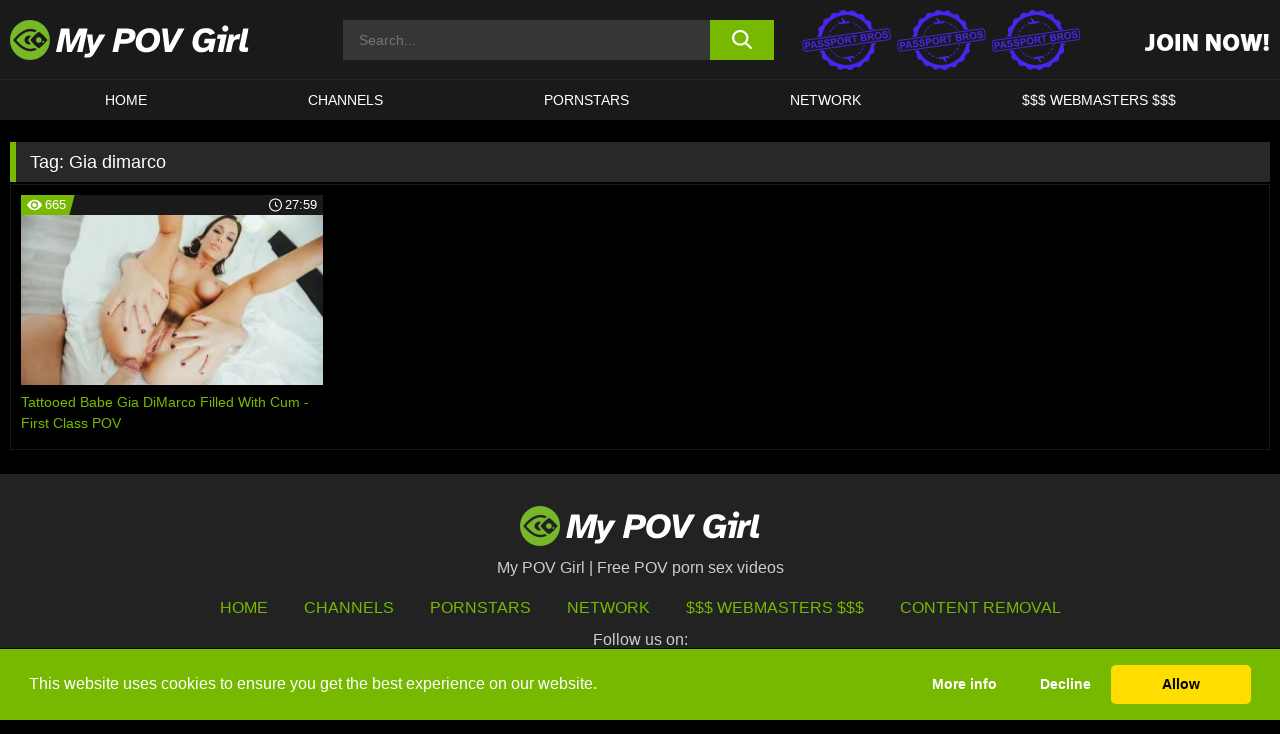

--- FILE ---
content_type: text/html; charset=UTF-8
request_url: https://www.mypovgirl.com/tag/gia-dimarco/
body_size: 65759
content:

<!doctype html>

<html lang="en-US">

	<head>

		<meta http-equiv="Content-Type" content="text/html; charset=utf-8">
		<meta name="viewport" content="width=device-width, initial-scale=1.0, maximum-scale=5.0, minimum-scale=1.0">
		
			
		
		<meta name="description" content="Watch Gia dimarco free porn videos on My POV Girl. High quality Gia dimarco XXX movies & videos. Watch our huge selection of porn videos in HD quality on any device you own.">		
		<!-- Mobile header color -->
		
		<title>Gia dimarco | My POV Girl</title>
<style id='wp-img-auto-sizes-contain-inline-css'>
img:is([sizes=auto i],[sizes^="auto," i]){contain-intrinsic-size:3000px 1500px}
/*# sourceURL=wp-img-auto-sizes-contain-inline-css */
</style>
<style id='wp-block-library-inline-css'>
:root{--wp-block-synced-color:#7a00df;--wp-block-synced-color--rgb:122,0,223;--wp-bound-block-color:var(--wp-block-synced-color);--wp-editor-canvas-background:#ddd;--wp-admin-theme-color:#007cba;--wp-admin-theme-color--rgb:0,124,186;--wp-admin-theme-color-darker-10:#006ba1;--wp-admin-theme-color-darker-10--rgb:0,107,160.5;--wp-admin-theme-color-darker-20:#005a87;--wp-admin-theme-color-darker-20--rgb:0,90,135;--wp-admin-border-width-focus:2px}@media (min-resolution:192dpi){:root{--wp-admin-border-width-focus:1.5px}}.wp-element-button{cursor:pointer}:root .has-very-light-gray-background-color{background-color:#eee}:root .has-very-dark-gray-background-color{background-color:#313131}:root .has-very-light-gray-color{color:#eee}:root .has-very-dark-gray-color{color:#313131}:root .has-vivid-green-cyan-to-vivid-cyan-blue-gradient-background{background:linear-gradient(135deg,#00d084,#0693e3)}:root .has-purple-crush-gradient-background{background:linear-gradient(135deg,#34e2e4,#4721fb 50%,#ab1dfe)}:root .has-hazy-dawn-gradient-background{background:linear-gradient(135deg,#faaca8,#dad0ec)}:root .has-subdued-olive-gradient-background{background:linear-gradient(135deg,#fafae1,#67a671)}:root .has-atomic-cream-gradient-background{background:linear-gradient(135deg,#fdd79a,#004a59)}:root .has-nightshade-gradient-background{background:linear-gradient(135deg,#330968,#31cdcf)}:root .has-midnight-gradient-background{background:linear-gradient(135deg,#020381,#2874fc)}:root{--wp--preset--font-size--normal:16px;--wp--preset--font-size--huge:42px}.has-regular-font-size{font-size:1em}.has-larger-font-size{font-size:2.625em}.has-normal-font-size{font-size:var(--wp--preset--font-size--normal)}.has-huge-font-size{font-size:var(--wp--preset--font-size--huge)}.has-text-align-center{text-align:center}.has-text-align-left{text-align:left}.has-text-align-right{text-align:right}.has-fit-text{white-space:nowrap!important}#end-resizable-editor-section{display:none}.aligncenter{clear:both}.items-justified-left{justify-content:flex-start}.items-justified-center{justify-content:center}.items-justified-right{justify-content:flex-end}.items-justified-space-between{justify-content:space-between}.screen-reader-text{border:0;clip-path:inset(50%);height:1px;margin:-1px;overflow:hidden;padding:0;position:absolute;width:1px;word-wrap:normal!important}.screen-reader-text:focus{background-color:#ddd;clip-path:none;color:#444;display:block;font-size:1em;height:auto;left:5px;line-height:normal;padding:15px 23px 14px;text-decoration:none;top:5px;width:auto;z-index:100000}html :where(.has-border-color){border-style:solid}html :where([style*=border-top-color]){border-top-style:solid}html :where([style*=border-right-color]){border-right-style:solid}html :where([style*=border-bottom-color]){border-bottom-style:solid}html :where([style*=border-left-color]){border-left-style:solid}html :where([style*=border-width]){border-style:solid}html :where([style*=border-top-width]){border-top-style:solid}html :where([style*=border-right-width]){border-right-style:solid}html :where([style*=border-bottom-width]){border-bottom-style:solid}html :where([style*=border-left-width]){border-left-style:solid}html :where(img[class*=wp-image-]){height:auto;max-width:100%}:where(figure){margin:0 0 1em}html :where(.is-position-sticky){--wp-admin--admin-bar--position-offset:var(--wp-admin--admin-bar--height,0px)}@media screen and (max-width:600px){html :where(.is-position-sticky){--wp-admin--admin-bar--position-offset:0px}}

/*# sourceURL=wp-block-library-inline-css */
</style><style id='global-styles-inline-css'>
:root{--wp--preset--aspect-ratio--square: 1;--wp--preset--aspect-ratio--4-3: 4/3;--wp--preset--aspect-ratio--3-4: 3/4;--wp--preset--aspect-ratio--3-2: 3/2;--wp--preset--aspect-ratio--2-3: 2/3;--wp--preset--aspect-ratio--16-9: 16/9;--wp--preset--aspect-ratio--9-16: 9/16;--wp--preset--color--black: #000000;--wp--preset--color--cyan-bluish-gray: #abb8c3;--wp--preset--color--white: #ffffff;--wp--preset--color--pale-pink: #f78da7;--wp--preset--color--vivid-red: #cf2e2e;--wp--preset--color--luminous-vivid-orange: #ff6900;--wp--preset--color--luminous-vivid-amber: #fcb900;--wp--preset--color--light-green-cyan: #7bdcb5;--wp--preset--color--vivid-green-cyan: #00d084;--wp--preset--color--pale-cyan-blue: #8ed1fc;--wp--preset--color--vivid-cyan-blue: #0693e3;--wp--preset--color--vivid-purple: #9b51e0;--wp--preset--gradient--vivid-cyan-blue-to-vivid-purple: linear-gradient(135deg,rgb(6,147,227) 0%,rgb(155,81,224) 100%);--wp--preset--gradient--light-green-cyan-to-vivid-green-cyan: linear-gradient(135deg,rgb(122,220,180) 0%,rgb(0,208,130) 100%);--wp--preset--gradient--luminous-vivid-amber-to-luminous-vivid-orange: linear-gradient(135deg,rgb(252,185,0) 0%,rgb(255,105,0) 100%);--wp--preset--gradient--luminous-vivid-orange-to-vivid-red: linear-gradient(135deg,rgb(255,105,0) 0%,rgb(207,46,46) 100%);--wp--preset--gradient--very-light-gray-to-cyan-bluish-gray: linear-gradient(135deg,rgb(238,238,238) 0%,rgb(169,184,195) 100%);--wp--preset--gradient--cool-to-warm-spectrum: linear-gradient(135deg,rgb(74,234,220) 0%,rgb(151,120,209) 20%,rgb(207,42,186) 40%,rgb(238,44,130) 60%,rgb(251,105,98) 80%,rgb(254,248,76) 100%);--wp--preset--gradient--blush-light-purple: linear-gradient(135deg,rgb(255,206,236) 0%,rgb(152,150,240) 100%);--wp--preset--gradient--blush-bordeaux: linear-gradient(135deg,rgb(254,205,165) 0%,rgb(254,45,45) 50%,rgb(107,0,62) 100%);--wp--preset--gradient--luminous-dusk: linear-gradient(135deg,rgb(255,203,112) 0%,rgb(199,81,192) 50%,rgb(65,88,208) 100%);--wp--preset--gradient--pale-ocean: linear-gradient(135deg,rgb(255,245,203) 0%,rgb(182,227,212) 50%,rgb(51,167,181) 100%);--wp--preset--gradient--electric-grass: linear-gradient(135deg,rgb(202,248,128) 0%,rgb(113,206,126) 100%);--wp--preset--gradient--midnight: linear-gradient(135deg,rgb(2,3,129) 0%,rgb(40,116,252) 100%);--wp--preset--font-size--small: 13px;--wp--preset--font-size--medium: 20px;--wp--preset--font-size--large: 36px;--wp--preset--font-size--x-large: 42px;--wp--preset--spacing--20: 0.44rem;--wp--preset--spacing--30: 0.67rem;--wp--preset--spacing--40: 1rem;--wp--preset--spacing--50: 1.5rem;--wp--preset--spacing--60: 2.25rem;--wp--preset--spacing--70: 3.38rem;--wp--preset--spacing--80: 5.06rem;--wp--preset--shadow--natural: 6px 6px 9px rgba(0, 0, 0, 0.2);--wp--preset--shadow--deep: 12px 12px 50px rgba(0, 0, 0, 0.4);--wp--preset--shadow--sharp: 6px 6px 0px rgba(0, 0, 0, 0.2);--wp--preset--shadow--outlined: 6px 6px 0px -3px rgb(255, 255, 255), 6px 6px rgb(0, 0, 0);--wp--preset--shadow--crisp: 6px 6px 0px rgb(0, 0, 0);}:where(.is-layout-flex){gap: 0.5em;}:where(.is-layout-grid){gap: 0.5em;}body .is-layout-flex{display: flex;}.is-layout-flex{flex-wrap: wrap;align-items: center;}.is-layout-flex > :is(*, div){margin: 0;}body .is-layout-grid{display: grid;}.is-layout-grid > :is(*, div){margin: 0;}:where(.wp-block-columns.is-layout-flex){gap: 2em;}:where(.wp-block-columns.is-layout-grid){gap: 2em;}:where(.wp-block-post-template.is-layout-flex){gap: 1.25em;}:where(.wp-block-post-template.is-layout-grid){gap: 1.25em;}.has-black-color{color: var(--wp--preset--color--black) !important;}.has-cyan-bluish-gray-color{color: var(--wp--preset--color--cyan-bluish-gray) !important;}.has-white-color{color: var(--wp--preset--color--white) !important;}.has-pale-pink-color{color: var(--wp--preset--color--pale-pink) !important;}.has-vivid-red-color{color: var(--wp--preset--color--vivid-red) !important;}.has-luminous-vivid-orange-color{color: var(--wp--preset--color--luminous-vivid-orange) !important;}.has-luminous-vivid-amber-color{color: var(--wp--preset--color--luminous-vivid-amber) !important;}.has-light-green-cyan-color{color: var(--wp--preset--color--light-green-cyan) !important;}.has-vivid-green-cyan-color{color: var(--wp--preset--color--vivid-green-cyan) !important;}.has-pale-cyan-blue-color{color: var(--wp--preset--color--pale-cyan-blue) !important;}.has-vivid-cyan-blue-color{color: var(--wp--preset--color--vivid-cyan-blue) !important;}.has-vivid-purple-color{color: var(--wp--preset--color--vivid-purple) !important;}.has-black-background-color{background-color: var(--wp--preset--color--black) !important;}.has-cyan-bluish-gray-background-color{background-color: var(--wp--preset--color--cyan-bluish-gray) !important;}.has-white-background-color{background-color: var(--wp--preset--color--white) !important;}.has-pale-pink-background-color{background-color: var(--wp--preset--color--pale-pink) !important;}.has-vivid-red-background-color{background-color: var(--wp--preset--color--vivid-red) !important;}.has-luminous-vivid-orange-background-color{background-color: var(--wp--preset--color--luminous-vivid-orange) !important;}.has-luminous-vivid-amber-background-color{background-color: var(--wp--preset--color--luminous-vivid-amber) !important;}.has-light-green-cyan-background-color{background-color: var(--wp--preset--color--light-green-cyan) !important;}.has-vivid-green-cyan-background-color{background-color: var(--wp--preset--color--vivid-green-cyan) !important;}.has-pale-cyan-blue-background-color{background-color: var(--wp--preset--color--pale-cyan-blue) !important;}.has-vivid-cyan-blue-background-color{background-color: var(--wp--preset--color--vivid-cyan-blue) !important;}.has-vivid-purple-background-color{background-color: var(--wp--preset--color--vivid-purple) !important;}.has-black-border-color{border-color: var(--wp--preset--color--black) !important;}.has-cyan-bluish-gray-border-color{border-color: var(--wp--preset--color--cyan-bluish-gray) !important;}.has-white-border-color{border-color: var(--wp--preset--color--white) !important;}.has-pale-pink-border-color{border-color: var(--wp--preset--color--pale-pink) !important;}.has-vivid-red-border-color{border-color: var(--wp--preset--color--vivid-red) !important;}.has-luminous-vivid-orange-border-color{border-color: var(--wp--preset--color--luminous-vivid-orange) !important;}.has-luminous-vivid-amber-border-color{border-color: var(--wp--preset--color--luminous-vivid-amber) !important;}.has-light-green-cyan-border-color{border-color: var(--wp--preset--color--light-green-cyan) !important;}.has-vivid-green-cyan-border-color{border-color: var(--wp--preset--color--vivid-green-cyan) !important;}.has-pale-cyan-blue-border-color{border-color: var(--wp--preset--color--pale-cyan-blue) !important;}.has-vivid-cyan-blue-border-color{border-color: var(--wp--preset--color--vivid-cyan-blue) !important;}.has-vivid-purple-border-color{border-color: var(--wp--preset--color--vivid-purple) !important;}.has-vivid-cyan-blue-to-vivid-purple-gradient-background{background: var(--wp--preset--gradient--vivid-cyan-blue-to-vivid-purple) !important;}.has-light-green-cyan-to-vivid-green-cyan-gradient-background{background: var(--wp--preset--gradient--light-green-cyan-to-vivid-green-cyan) !important;}.has-luminous-vivid-amber-to-luminous-vivid-orange-gradient-background{background: var(--wp--preset--gradient--luminous-vivid-amber-to-luminous-vivid-orange) !important;}.has-luminous-vivid-orange-to-vivid-red-gradient-background{background: var(--wp--preset--gradient--luminous-vivid-orange-to-vivid-red) !important;}.has-very-light-gray-to-cyan-bluish-gray-gradient-background{background: var(--wp--preset--gradient--very-light-gray-to-cyan-bluish-gray) !important;}.has-cool-to-warm-spectrum-gradient-background{background: var(--wp--preset--gradient--cool-to-warm-spectrum) !important;}.has-blush-light-purple-gradient-background{background: var(--wp--preset--gradient--blush-light-purple) !important;}.has-blush-bordeaux-gradient-background{background: var(--wp--preset--gradient--blush-bordeaux) !important;}.has-luminous-dusk-gradient-background{background: var(--wp--preset--gradient--luminous-dusk) !important;}.has-pale-ocean-gradient-background{background: var(--wp--preset--gradient--pale-ocean) !important;}.has-electric-grass-gradient-background{background: var(--wp--preset--gradient--electric-grass) !important;}.has-midnight-gradient-background{background: var(--wp--preset--gradient--midnight) !important;}.has-small-font-size{font-size: var(--wp--preset--font-size--small) !important;}.has-medium-font-size{font-size: var(--wp--preset--font-size--medium) !important;}.has-large-font-size{font-size: var(--wp--preset--font-size--large) !important;}.has-x-large-font-size{font-size: var(--wp--preset--font-size--x-large) !important;}
/*# sourceURL=global-styles-inline-css */
</style>

<link rel='stylesheet' id='teamk-style-css' href='https://www.mypovgirl.com/wp-content/themes/teamk/style.css?ver=6.9' media='all' />
<link rel='stylesheet' id='tks-cookies-css-css' href='https://www.mypovgirl.com/wp-content/plugins/teamk-shonichi/css/cookies.css?ver=6.9' media='print' onload="this.media='all'" />

	<!-- Begin Team K Shonichi SEO -->
	<meta name="description" content="">
	<link rel="canonical" href="https://www.mypovgirl.com/tag/gia-dimarco/">
	<meta name="robots" content="max-snippet:-1, max-image-preview:large, max-video-preview:-1">

	<!-- End Team K Shonichi SEO -->
<link rel="icon" type="image/png" href="/wp-content/uploads/fbrfg/favicon-96x96.png" sizes="96x96" />
<link rel="icon" type="image/svg+xml" href="/wp-content/uploads/fbrfg/favicon.svg" />
<link rel="shortcut icon" href="/wp-content/uploads/fbrfg/favicon.ico" />
<link rel="apple-touch-icon" sizes="180x180" href="/wp-content/uploads/fbrfg/apple-touch-icon.png" />
<meta name="apple-mobile-web-app-title" content="My POV Girl" />
<link rel="manifest" href="/wp-content/uploads/fbrfg/site.webmanifest" /><!-- Analytics by WP Statistics - https://wp-statistics.com -->

<style id="teamk-css-vars" data-ver="20fd1e0cbe6c4f71152c3fb1fc11479d">:root{--primary-color: #77B900;--bg-color: #000000;--header-bg-color: #1A1A1A;--logo-height: 40px;--site-max-width: 1340px;--header-height: 80px;--sidebar-width: 300px;}</style>

<script type="application/ld+json">{"@context": "https://schema.org","@graph": [{"@type": "WebSite","@id": "https://www.mypovgirl.com/#website","url": "https://www.mypovgirl.com","inLanguage": "en-US","name": "My POV Girl","description": "Free POV porn sex videos","isFamilyFriendly": false,"potentialAction": {"@type": "SearchAction","target": "https://www.mypovgirl.com/?s={search_term_string}","query-input": "required name=search_term_string"},"publisher":{"@id":"https://www.mypovgirl.com/#organization"}},{"@type":"Organization","@id":"https://www.mypovgirl.com/#organization","name":"My POV Girl","url":"https://www.mypovgirl.com","logo":{  "@type":"ImageObject",  "url":"https:\/\/www.mypovgirl.com\/img\/themeIMGs\/NewLogo.svg",  "contentUrl":"https:\/\/www.mypovgirl.com\/img\/themeIMGs\/NewLogo.svg","encodingFormat":"image\/svg+xml"}},{"@type": "BreadcrumbList","@id": "https://www.mypovgirl.com/#breadcrumbs","name": "Breadcrumbs","itemListElement": [{"@type": "ListItem","position": 1,"item": {"@id": "https://www.mypovgirl.com","url": "https://www.mypovgirl.com","name": "My POV Girl"}},{"@type": "ListItem","position": 2,"item": {"@id": "https://www.mypovgirl.com/tag/gia-dimarco/","url": "https://www.mypovgirl.com/tag/gia-dimarco/","name": "Gia dimarco"}}]}]}</script>


<script async src="https://www.googletagmanager.com/gtag/js?id=G-NH104JTZ6B"></script>

<script type="text/plain" class="ce-script">

    window.dataLayer = window.dataLayer || [];
	function gtag(){dataLayer.push(arguments);}
    gtag('js', new Date());

    gtag('config', 'G-NH104JTZ6B' );
			
</script>

<meta name="theme-color" content="#000000" />
<!-- BEGIN TWITTER DATA -->
<meta name="twitter:card" content="summary_large_image" />
<meta name="twitter:site" content="@SamuraiJuuGo" />
<meta name="twitter:title" content="My POV Girl" />
<meta name="twitter:description" content="Free POV porn sex videos" />
<meta name="twitter:image" content="" />
<meta name="twitter:image:alt" content="Free POV porn sex videos" />
<!-- END TWITTER DATA -->
<!-- BEGIN OPEN GRAPH DATA -->
<meta property="og:site_name" content="My POV Girl" />
<meta property="og:locale" content="en_US" />
<meta property="og:type" content="website" />
<meta property="og:title" content="My POV Girl" />
<meta property="og:description" content="Free POV porn sex videos" />
<meta property="og:url" content="https://www.mypovgirl.com/" />
<!-- END OPEN GRAPH DATA -->
<style>#site-navigationNoMobile .current-menu-item a {
	border-bottom: 2px solid #77B900;
}

#site-navigationNoMobile li:hover > a, #site-navigationNoMobile ul li.current-menu-item a {
    border-bottom: 2px solid #77B900;
}

a {
	color: #77B900;
}
a:hover, a:focus, a:active {
    color: #77B900;
}

</style>
		
	</head>

	<body class="archive tag tag-gia-dimarco tag-1218 wp-theme-teamk isTag" data="1218">

		<!-- Div para detectar AdBlocks -->

		<div id="notify" class="300x250 ads advertising ad advertisment" style="width: 0px; height: 0px; display: block;"></div>

		<!-- END Div para detectar AdBlocks -->

		<div id="page" class="site">
		
		<!-- Barra superior para futuro uso -->
		
					
				<div style="background: black;">
					<div id="topBarID" class="topBarCLS">
											</div>
				</div>
			
						
		<!-- Fin barra superior -->

		<!-- Header Mobile -->

		<div id="site-navigation">

			<div class="logo-search d-flex">

				<div class="mobile-container d-flex align-items-center justify-content-between">

					<!-- Menu mobile -->

					<button class="navbar-toggler hamburger hamburger--slider" type="button" data-toggle="collapse" data-target="#navbarNavDropdown" aria-controls="navbarNavDropdown" aria-expanded="false" aria-label="Toggle navigation">

						<span class="hamburger-box">

							<span class="hamburger-inner"></span>

						</span>

					</button>

					<!-- Your site title as branding in the menu -->

					<div class="navbar-brand mb-0">

												<a href="https://www.mypovgirl.com" class="logoA">
								<img alt="logo" class="logoIMG" src="/img/themeIMGs/NewLogo.svg">
							</a>
						
					</div>
						
					<!-- end custom logo -->

					<div class="search-menu-mobile">
						<div class="header-search-mobile">
							<svg version="1.1" xmlns="http://www.w3.org/2000/svg" xmlns:xlink="http://www.w3.org/1999/xlink" x="0px" y="0px" viewBox="0 0 73 72.9" xml:space="preserve">
							<path d="M71.8,66L53.9,48.1c9-11.7,8.1-28.6-2.7-39.3C45.3,2.9,37.7,0,30,0S14.7,2.9,8.8,8.8c-11.7,11.7-11.7,30.7,0,42.4
								C14.7,57.1,22.3,60,30,60c6.4,0,12.8-2,18.1-6.1l18,17.8c0.8,0.8,1.8,1.2,2.9,1.2c1,0,2.1-0.4,2.9-1.2C73.4,70.2,73.4,67.6,71.8,66z
								M30.1,51.9c-5.9,0-11.3-2.3-15.5-6.4c-8.5-8.5-8.5-22.4,0-31c4.1-4.1,9.6-6.4,15.5-6.4s11.3,2.3,15.5,6.4S52,24.1,52,30
								s-2.3,11.3-6.4,15.5S35.9,51.9,30.1,51.9z"/>
							</svg>
						</div>	
					</div>

				</div>	

			</div>

			<div class="header-search">

				<form role="search" method="get" id="searchformMobile" action="https://www.mypovgirl.com">        

					<input class="input-group-field" value="" placeholder="Search..." name="s" id="sM" type="search">                

					<button aria-label="search button" class="fa-input" type="submit" id="searchsubmitMobile" value="">
						<svg version="1.1" xmlns="http://www.w3.org/2000/svg" xmlns:xlink="http://www.w3.org/1999/xlink" x="0px" y="0px" viewBox="0 0 73 72.9" xml:space="preserve">
							<path d="M71.8,66L53.9,48.1c9-11.7,8.1-28.6-2.7-39.3C45.3,2.9,37.7,0,30,0S14.7,2.9,8.8,8.8c-11.7,11.7-11.7,30.7,0,42.4
								C14.7,57.1,22.3,60,30,60c6.4,0,12.8-2,18.1-6.1l18,17.8c0.8,0.8,1.8,1.2,2.9,1.2c1,0,2.1-0.4,2.9-1.2C73.4,70.2,73.4,67.6,71.8,66z
								M30.1,51.9c-5.9,0-11.3-2.3-15.5-6.4c-8.5-8.5-8.5-22.4,0-31c4.1-4.1,9.6-6.4,15.5-6.4s11.3,2.3,15.5,6.4S52,24.1,52,30
								s-2.3,11.3-6.4,15.5S35.9,51.9,30.1,51.9z"/>
						</svg>
					</button>     

				</form>

			</div>

			<nav class="navbar-mobile navbar-expand-md navbar-dark">	

				<div class="container">

					<!-- The WordPress Menu goes here -->

					<div id="navbarNavDropdown" class="collapse navbar-collapse">
						<div class="menu-header-container"><ul class="navbar-nav ml-auto"><li id="menu-item-2322" class="menu-item menu-item-type-custom menu-item-object-custom menu-item-home menu-item-2322"><a href="https://www.mypovgirl.com/">HOME</a></li>
<li id="menu-item-601" class="menu-item menu-item-type-custom menu-item-object-custom menu-item-601"><a href="https://www.mypovgirl.com/channels/">CHANNELS</a></li>
<li id="menu-item-3317" class="menu-item menu-item-type-post_type menu-item-object-page menu-item-3317"><a href="https://www.mypovgirl.com/porn-stars/">Pornstars</a></li>
<li id="menu-item-6552" class="menu-item menu-item-type-post_type menu-item-object-page menu-item-6552"><a href="https://www.mypovgirl.com/network/">Network</a></li>
<li id="menu-item-3319" class="menu-item menu-item-type-custom menu-item-object-custom menu-item-3319"><a target="_blank" href="https://aff.samurai15.com/">$$$ WEBMASTERS $$$</a></li>
</ul></div><script type="application/ld+json">{"@context":"https://schema.org","@graph":[{"@type":"SiteNavigationElement","@id":"https:\/\/www.mypovgirl.com\/#nav-header","name":"Header","hasPart":[{"@type":"SiteNavigationElement","@id":"https:\/\/www.mypovgirl.com\/","name":"HOME","url":"https:\/\/www.mypovgirl.com\/"},{"@type":"SiteNavigationElement","@id":"https:\/\/www.mypovgirl.com\/channels\/","name":"CHANNELS","url":"https:\/\/www.mypovgirl.com\/channels\/"},{"@type":"SiteNavigationElement","@id":"https:\/\/www.mypovgirl.com\/porn-stars\/","name":"Pornstars","url":"https:\/\/www.mypovgirl.com\/porn-stars\/"},{"@type":"SiteNavigationElement","@id":"https:\/\/www.mypovgirl.com\/network\/","name":"Network","url":"https:\/\/www.mypovgirl.com\/network\/"},{"@type":"SiteNavigationElement","@id":"https:\/\/aff.samurai15.com\/","name":"$$$ WEBMASTERS $$$","url":"https:\/\/aff.samurai15.com\/"}]}]}</script>						
					</div>
				</div>
				<!-- .container -->

			</nav><!-- .site-navigation -->

		</div>

		<!-- END Header Mobile -->

		<!-- Header -->


		<header id="masthead" class="site-header isTagHeader">
			
			
			<div class="site-branding cellLogo" style="grid-template-columns: calc((90% - 478px)/2) calc((110% - 478px)/2) 468px;">
				
				<!-- Logo Begin -->	

				<div class="logoDIV">

										<a href="https://www.mypovgirl.com" class="logoA">
							<img alt="logo" class="logoIMG" src="/img/themeIMGs/NewLogo.svg">						</a>
									</div>
				
				<!-- Logo End -->

				<!-- Search Begin -->

									
						<div class="searchDIV">
							<div class="header-search-2">
								<form role="search" method="get" id="searchform" action="https://www.mypovgirl.com">        
									<input class="input-group-field" value="" placeholder="Search..." name="s" id="s" type="search">                
									<button aria-label="search button" class="fa-input" type="submit" id="searchsubmit" value="">
										<svg version="1.1" xmlns="http://www.w3.org/2000/svg" xmlns:xlink="http://www.w3.org/1999/xlink" x="0px" y="0px" viewBox="0 0 73 72.9" xml:space="preserve">
											<path d="M71.8,66L53.9,48.1c9-11.7,8.1-28.6-2.7-39.3C45.3,2.9,37.7,0,30,0S14.7,2.9,8.8,8.8c-11.7,11.7-11.7,30.7,0,42.4
												C14.7,57.1,22.3,60,30,60c6.4,0,12.8-2,18.1-6.1l18,17.8c0.8,0.8,1.8,1.2,2.9,1.2c1,0,2.1-0.4,2.9-1.2C73.4,70.2,73.4,67.6,71.8,66z
												M30.1,51.9c-5.9,0-11.3-2.3-15.5-6.4c-8.5-8.5-8.5-22.4,0-31c4.1-4.1,9.6-6.4,15.5-6.4s11.3,2.3,15.5,6.4S52,24.1,52,30
												s-2.3,11.3-6.4,15.5S35.9,51.9,30.1,51.9z"/>
										</svg>			        			</button>     
								</form>
							</div>
						</div>

					
				<!-- Search END -->

					

						<div class="sdaDIV" id="sdaDIVid">

							<div class="WIDGETGRIDHEADER">

								<section id="widget_sav-5" class="widget widgetSDA widgets-sidebar">
                    <div class="widgetWrapper">

                    <div class="sadWW headerWG"><div class="eAC" data="header"><a href="https://www.mypovgirl.com/goto?pID=0&pURL=aHR0cHM6Ly9qb2luLnRlYW1za2VldC5jb20vdHJhY2svTWpFME1USXVOeTR4TlM0MU16UXlMakl5T1M0d0xqQXVNQzR3L3Nlcmllcy9wYXNzcG9ydC1icm9z&linkType=RS" class="isSpon" ><picture class="pAC" data="isImage"><source srcset="[data-uri] 1x, [data-uri] 2x" type="image/webp"><img src="[data-uri]" alt="passport-bros" aria-label="passport-bros" ></picture></a></div></div>
                    </div>
            
                </section>
							</div>
			
						</div>

					
			</div><!-- .site-branding -->

			<!-- Menu navegacion Begin -->

			<nav id="site-navigationNoMobile" class="main-navigation topMenu">
				
				<div class="menu-header-container"><ul class="ulTopMenu" style="grid-template-columns: repeat(5, auto); max-width: var(--site-max-width);"><li class="menu-item menu-item-type-custom menu-item-object-custom menu-item-home menu-item-2322"><a href="https://www.mypovgirl.com/">HOME</a></li>
<li class="menu-item menu-item-type-custom menu-item-object-custom menu-item-601"><a href="https://www.mypovgirl.com/channels/">CHANNELS</a></li>
<li class="menu-item menu-item-type-post_type menu-item-object-page menu-item-3317"><a href="https://www.mypovgirl.com/porn-stars/">Pornstars</a></li>
<li class="menu-item menu-item-type-post_type menu-item-object-page menu-item-6552"><a href="https://www.mypovgirl.com/network/">Network</a></li>
<li class="menu-item menu-item-type-custom menu-item-object-custom menu-item-3319"><a target="_blank" href="https://aff.samurai15.com/">$$$ WEBMASTERS $$$</a></li>
</ul></div>			</nav>

			<!-- Menu navegacion END -->

		</header>

		<!-- HEADER END -->

		<!-- Content BEGIN -->

		<div id="content" class="site-content isTagContent">


	<div id="primary" class="content-area">
		<main id="main" class="site-main">

				

					

						<header class="page-header"><meta http-equiv="Content-Type" content="text/html; charset=utf-8">
							<h1 class="page-title">Tag: <span>Gia dimarco</span></h1>						</header><!-- .page-header -->

					
					<div class="videos-list-isTag">

						
        <article class='thumb-block'>
          
            <a href="https://www.mypovgirl.com/first-class-pov/video/tattooed-babe-gia-dimarco-filled-with-cum-first-class-pov/">

                <div class="post-thumbnail">
            
                    
                            <span class="item__stats-bar">
                                <span class="item__stat -bg-t1 -rating">
                                    <span class="item__stat-icon">
                                        <svg xmlns="http://www.w3.org/2000/svg" version="1.1" viewBox="0 0 19.9 14.1">
                                            <path d="M19.9,6.5C14.4-2.2,5.7-2.2.2,6.5c-.2.3-.2.7,0,1,5.5,8.7,14.2,8.7,19.7,0,.1-.3.1-.7,0-1ZM10,12c-2.8,0-5-2.2-5-5s2.2-5,5-5,5,2.2,5,5-2.2,5-5,5Z"/>
                                            <path d="M12,6c-.6,0-1-.4-1-1s.1-.5.3-.7c-.4-.2-.8-.3-1.3-.3-1.7,0-3,1.3-3,3s1.3,3,3,3,3-1.3,3-3-.1-.9-.3-1.3c-.2.2-.4.3-.7.3Z"/>
                                        </svg>
                                    </span>
                                    <span class="item__stat-label">
                                        665                                    </span>
                                </span>
                              
                                <span class="item__stat -duration">
                                    <span class="item__stat-icon item-clock">
                                        <svg xmlns="http://www.w3.org/2000/svg" version="1.1" viewBox="0 0 24 24">
                                            <path fill="#FFF" d="M12,24C5.4,24,0,18.6,0,12S5.4,0,12,0s12,5.4,12,12-5.4,12-12,12ZM12,2C6.5,2,2,6.5,2,12s4.5,10,10,10,10-4.5,10-10S17.5,2,12,2ZM14.2,15.7l-2.9-2.9c-.2-.2-.3-.5-.3-.8v-5c0-.6.4-1,1-1s1,.4,1,1v4.5l2.7,2.7c.4.4.4,1.1,0,1.5-.4.4-1.1.4-1.5,0h0Z"/>
                                        </svg>
                                    </span>
                              
                                    <span class="item__stat-label">
                                        <i class="fa fa-clock-o"></i>
                                            27:59                                    </span>
                                </span>                         
                            </span>

                            <picture><source srcset="https://s15-media.s3.eu-west-par.io.cloud.ovh.net/webs/mypovgirl/uploads/2021/04/4213-402-3-320x180.webp 1x, https://s15-media.s3.eu-west-par.io.cloud.ovh.net/webs/mypovgirl/uploads/2021/04/4213-402-3-640x360.webp 2x" type="image/webp"><img src="https://s15-media.s3.eu-west-par.io.cloud.ovh.net/webs/mypovgirl/uploads/2021/04/4213-402-3.webp" loading="lazy" alt="Tattooed Babe Gia DiMarco Filled With Cum - First Class POV - 4213"></picture>    
                    
                </div>

                <header class="entry-header">
                    <h3>Tattooed Babe Gia DiMarco Filled With Cum - First Class POV</h3>
                </header><!-- .entry-header -->
            </a>
        </article><!-- #post-## -->


				</div>

				<nav id="pagination" class="col-sm-12"></nav>
		</main><!-- #main -->
	</div><!-- #primary -->

	

	
				</div><!-- #content -->

				<footer id="colophon" class="site-footer">
					<div class="row" style="max-width: 1340px;">			
						
						<div class="clear"></div>

						<div class="logo-footer">
																<a href="https://www.mypovgirl.com" class="logoA">
									<img alt="logo" class="logoIMG" src="https://www.mypovgirl.com/img/themeIMGs/NewLogo.svg" style="margin: auto; max-height: 40px;">
									</a>
														</div>

						<div style="text-align: center;">My POV Girl | Free POV porn sex videos</div>						
						<div class="footer-menu-container">		

							<div class="menu-footer-container"><ul id="footer-menu" class="ulTopMenu"><li id="menu-item-6764" class="menu-item menu-item-type-custom menu-item-object-custom menu-item-home menu-item-6764"><a href="https://www.mypovgirl.com">HOME</a></li>
<li id="menu-item-6766" class="menu-item menu-item-type-post_type menu-item-object-page menu-item-6766"><a href="https://www.mypovgirl.com/channels/">Channels</a></li>
<li id="menu-item-6763" class="menu-item menu-item-type-post_type menu-item-object-page menu-item-6763"><a href="https://www.mypovgirl.com/porn-stars/">Pornstars</a></li>
<li id="menu-item-6762" class="menu-item menu-item-type-post_type menu-item-object-page menu-item-6762"><a href="https://www.mypovgirl.com/network/">Network</a></li>
<li id="menu-item-6767" class="menu-item menu-item-type-custom menu-item-object-custom menu-item-6767"><a target="_blank" href="https://aff.samurai15.com">$$$ Webmasters $$$</a></li>
<li id="menu-item-6761" class="menu-item menu-item-type-post_type menu-item-object-page menu-item-6761"><a href="https://www.mypovgirl.com/content-removal/">Content Removal</a></li>
</ul></div>
						</div>		
						
						<section id="custom_html-7" class="widget_text widget widget_custom_html widgets-sidebar"><div class="textwidget custom-html-widget"><div class="socialLogos" style="text-align:center;">
    <span>Follow us on:</span>
    <div class="logos" style="display: grid; grid-template-columns: repeat(2, auto); gap: 10px; justify-content: center; margin: 10px 0;">
        <a href="https://x.com/SamuraiJuuGo" target="_blank" style="display: flex; justify-content: center; align-items: center;">
            <img style="height: 30px;" src="/img/themeIMGs/x-logo.svg" alt="X Logo">
        </a>
        <a href="https://bsky.app/profile/samurai15.com" target="_blank" style="display: flex; justify-content: center; align-items: center;">
            <img style="height: 30px;" src="/img/themeIMGs/bluesky-logo.svg" alt="Bluesky Logo">
        </a>
    </div>    
</div>
</div></section>					
					</div>
				</footer><!-- #colophon -->
			</div><!-- #page -->

		<script type="speculationrules">
{"prefetch":[{"source":"document","where":{"and":[{"href_matches":"/*"},{"not":{"href_matches":["/wp-*.php","/wp-admin/*","/wp-content/uploads/*","/wp-content/*","/wp-content/plugins/*","/wp-content/themes/teamk/*","/*\\?(.+)"]}},{"not":{"selector_matches":"a[rel~=\"nofollow\"]"}},{"not":{"selector_matches":".no-prefetch, .no-prefetch a"}}]},"eagerness":"conservative"}]}
</script>
<script id="teamk-general-js-before">
window.teamkShowChar = 300;
//# sourceURL=teamk-general-js-before
</script>
<script src="https://www.mypovgirl.com/wp-content/themes/teamk/js/js.js?ver=20151215" id="teamk-general-js"></script>
<script id="wp-statistics-tracker-js-extra">
var WP_Statistics_Tracker_Object = {"requestUrl":"https://www.mypovgirl.com","ajaxUrl":"https://www.mypovgirl.com/wp-admin/admin-ajax.php","hitParams":{"wp_statistics_hit":1,"source_type":"post_tag","source_id":1218,"search_query":"","signature":"206e8309e9b09c1849ae9dc389b022a7","action":"wp_statistics_hit_record"},"option":{"dntEnabled":"1","bypassAdBlockers":"1","consentIntegration":{"name":null,"status":[]},"isPreview":false,"userOnline":false,"trackAnonymously":false,"isWpConsentApiActive":false,"consentLevel":""},"isLegacyEventLoaded":"","customEventAjaxUrl":"https://www.mypovgirl.com/wp-admin/admin-ajax.php?action=wp_statistics_custom_event&nonce=0b4310985f","onlineParams":{"wp_statistics_hit":1,"source_type":"post_tag","source_id":1218,"search_query":"","signature":"206e8309e9b09c1849ae9dc389b022a7","action":"wp_statistics_online_check"},"jsCheckTime":"60000"};
//# sourceURL=wp-statistics-tracker-js-extra
</script>
<script src="https://www.mypovgirl.com/?2dc696=aa50ec063d.js&amp;ver=14.16" id="wp-statistics-tracker-js"></script>
<script id="tks-cookies-js-extra">
var tksCookiesObj = {"bannerBgColor":"#77B900","message":"This website uses cookies to ensure you get the best experience on our website.","messageColor":"#FFFFFF","btpColor":"#000000","isEnabled":"on","moreInfo":"More info","moreInfoURL":"https://www.mypovgirl.com/cookies/","moreInfoBtnColor":"#77B900","moreInfoBtTxColor":"#FFFFFF","moreInfoBrdColor":"#77B900","decline":"Decline","declineURL":"https://www.mypovgirl.com/#","declineBtnColor":"#77B900","declineBtTxColor":"#FFFFFF","declineBrdColor":"#77B900","allow":"Allow","allowBtnColor":"#FFDD00","allowBtTxColor":"#000000","allowBrdColor":"#FFDD00","themeURL":"https://www.mypovgirl.com/wp-content/themes/teamk"};
//# sourceURL=tks-cookies-js-extra
</script>
<script defer src="https://www.mypovgirl.com/wp-content/plugins/teamk-shonichi/js/cookieEnabler.js" id="tks-cookies-js"></script>
<script defer src="https://www.mypovgirl.com/wp-content/plugins/teamk-shonichi/js/cookieCall.js" id="tks-cookies-call-js"></script>
<script defer src="https://www.mypovgirl.com/wp-content/plugins/teamk-shonichi/js/postscribe.min.js" id="tks-postscribe-js"></script>

</body>
</html>

--- FILE ---
content_type: text/css
request_url: https://www.mypovgirl.com/wp-content/themes/teamk/style.css?ver=6.9
body_size: 39509
content:
/*!
	Theme Name: Team K
	Theme URI: http://eltiorufi.com/wordpress/themes/teamk/
	Author: El Tío Rufi
	Author URI: http://eltiorufi.com/
	Description: No description
	Version: 8.6.0
	License: GNU General Public License v2 or later
	License URI: LICENSE
	Text Domain: teamk
	Tags: 
*/
html {
    line-height: 1.15;
    -webkit-text-size-adjust: 100%;
    box-sizing: border-box;
}
h1 {
    font-size: 2em;
    margin: 0.67em 0;
}
a {
    background-color: transparent;
    text-decoration: none;
}
b,
strong {
    font-weight: bolder;
}
code,
kbd,
samp {
    font-family: monospace, monospace;
    font-size: 1em;
}
small {
    font-size: 80%;
}
sub,
sup {
    font-size: 75%;
    line-height: 0;
    position: relative;
    vertical-align: baseline;
}
sub {
    bottom: -0.25em;
}
sup {
    top: -0.5em;
}
details {
    display: block;
}
summary {
    display: list-item;
}
template {
    display: none;
}
[hidden] {
    display: none;
}
body,
button,
input,
select,
optgroup,
textarea {
    color: #ccc;
    font-family: sans-serif;
    font-size: 1em;
    line-height: 1.5;
}
h1,
h2,
h3,
h4,
h5,
h6 {
    clear: both;
}
p {
    margin-bottom: 1.5em;
}
dfn,
cite,
em,
i {
    font-style: italic;
}
blockquote {
    margin: 0 1.5em;
}
address {
    margin: 0 0 1.5em;
}
pre {
    background: #eee;
    font-family: "Courier 10 Pitch", Courier, monospace;
    font-size: 15px;
    line-height: 1.6;
    margin-bottom: 1.6em;
    max-width: 100%;
    overflow: auto;
    padding: 1.6em;
}
code,
kbd,
tt,
var {
    font-family: Monaco, Consolas, "Andale Mono", "DejaVu Sans Mono", monospace;
    font-size: 15px;
}
abbr,
acronym {
    border-bottom: 1px dotted #666;
    cursor: help;
}
mark,
ins {
    background: #fff9c0;
    text-decoration: none;
}
big {
    font-size: 125%;
}
*,
*:before,
*:after {
    box-sizing: inherit;
}
body {
    background: var(--bg-color);
    margin: 0;
}
hr {
    background-color: #ccc;
    border: 0;
    height: 1px;
    margin-bottom: 1.5em;
    box-sizing: content-box;
    overflow: visible;
}
ul,
ol {
    margin: 0 0 1.5em 3em;
}
ul {
    list-style: disc;
}
ol {
    list-style: decimal;
}
li > ul,
li > ol {
    margin-bottom: 0;
    margin-left: 1.5em;
}
dt {
    font-weight: bold;
}
dd {
    margin: 0 1.5em 1.5em;
}
img {
    height: auto;
    max-width: 100%;
}
figure {
    margin: 1em 0;
}
table {
    margin: 0 0 1.5em;
    width: 100%;
}
.topota {
    aspect-ratio: 460 / 60;
    width: 100%;
}
.main-navigation {
    clear: both;
    display: block;
    float: left;
    width: 100%;
}
.main-navigation ul {
    display: none;
    list-style: none;
    margin: 0;
    padding-left: 0;
}
.main-navigation li {
    float: left;
    position: relative;
}
.main-navigation a {
    display: block;
    text-decoration: none;
}
.menu-toggle,
.main-navigation.toggled ul {
    display: block;
}
@media screen and (min-width: 37.5em) {
    .menu-toggle {
        display: none;
    }
    .main-navigation ul {
        display: block;
    }
}
.site-main .comment-navigation,
.site-main.posts-navigation,
.site-main.post-navigation {
    margin: 0 0 1.5em;
    overflow: hidden;
}
.comment-navigation .nav-previous,
.posts-navigation .nav-previous,
.post-navigation .nav-previous {
    float: left;
    width: 50%;
}
.comment-navigation .nav-next,
.posts-navigation .nav-next,
.post-navigation .nav-next {
    float: right;
    text-align: right;
    width: 50%;
}
.screen-reader-text {
    border: 0;
    clip: rect(1px, 1px, 1px, 1px);
    clip-path: inset(50%);
    height: 1px;
    margin: -1px;
    overflow: hidden;
    padding: 0;
    position: absolute !important;
    width: 1px;
    word-wrap: normal !important;
}
.screen-reader-text:focus {
    background-color: #f1f1f1;
    border-radius: 3px;
    box-shadow: 0 0 2px 2px rgba(0, 0, 0, 0.6);
    clip: auto !important;
    clip-path: none;
    color: #21759b;
    display: block;
    font-size: 14px;
    font-weight: bold;
    height: auto;
    left: 5px;
    line-height: normal;
    padding: 15px 23px 14px;
    text-decoration: none;
    top: 5px;
    width: auto;
    z-index: 100000;
}
#content[tabindex="-1"]:focus {
    outline: 0;
}
.alignleft {
    display: inline;
    float: left;
    margin-right: 1.5em;
}
.alignright {
    display: inline;
    float: right;
    margin-left: 1.5em;
}
.aligncenter {
    clear: both;
    display: block;
    margin-left: auto;
    margin-right: auto;
}
.clear:before,
.clear:after,
.entry-content:before,
.entry-content:after,
.comment-content:before,
.comment-content:after,
.site-header:before,
.site-header:after,
.site-content:before,
.site-content:after,
.site-footer:before,
.site-footer:after {
    content: "";
    display: table;
    table-layout: fixed;
}
.clear:after,
.entry-content:after,
.comment-content:after,
.site-header:after,
.site-content:after,
.site-footer:after {
    clear: both;
}
.widget select {
    max-width: 100%;
}
.sticky {
    display: block;
}
.updated:not(.published) {
    display: none;
}
.page-content,
.entry-content,
.entry-summary {
    margin: 1.5em 0 0;
}
.page-links {
    clear: both;
    margin: 0 0 1.5em;
}
.comment-content a {
    word-wrap: break-word;
}
.bypostauthor {
    display: block;
}
.infinite-scroll .posts-navigation,
.infinite-scroll.neverending .site-footer {
    display: none;
}
.infinity-end.neverending .site-footer {
    display: block;
}
.page-content .wp-smiley,
.entry-content .wp-smiley,
.comment-content .wp-smiley {
    border: none;
    margin-bottom: 0;
    margin-top: 0;
    padding: 0;
}
embed,
iframe,
object {
    max-width: 100%;
}
.custom-logo-link {
    display: inline-block;
}
.wp-caption {
    margin-bottom: 1.5em;
    max-width: 100%;
}
.wp-caption img[class*="wp-image-"] {
    display: block;
    margin-left: auto;
    margin-right: auto;
}
.wp-caption .wp-caption-text {
    margin: 0.8075em 0;
}
.wp-caption-text {
    text-align: center;
}
.gallery {
    margin-bottom: 1.5em;
}
.gallery-item {
    display: inline-block;
    text-align: center;
    vertical-align: top;
    width: 100%;
}
.gallery-columns-2 .gallery-item {
    max-width: 50%;
}
.gallery-columns-3 .gallery-item {
    max-width: 33.33%;
}
.gallery-columns-4 .gallery-item {
    max-width: 25%;
}
.gallery-columns-5 .gallery-item {
    max-width: 20%;
}
.gallery-columns-6 .gallery-item {
    max-width: 16.66%;
}
.gallery-columns-7 .gallery-item {
    max-width: 14.28%;
}
.gallery-columns-8 .gallery-item {
    max-width: 12.5%;
}
.gallery-columns-9 .gallery-item {
    max-width: 11.11%;
}
.gallery-caption {
    display: block;
}
input,
textarea,
button,
select,
a {
    -webkit-tap-highlight-color: rgba(0, 0, 0, 0);
}
.align-items-center {
    -moz-box-align: center !important;
    -ms-flex-align: center !important;
    align-items: center !important;
}
.justify-content-between {
    -webkit-box-pack: justify !important;
    -moz-box-pack: justify !important;
    -ms-flex-pack: justify !important;
    justify-content: space-between !important;
}
.d-flex {
    display: -webkit-box !important;
    display: -webkit-flex !important;
    display: -moz-box !important;
    display: -ms-flexbox !important;
    display: flex !important;
}
input,
button {
    outline: none !important;
}
.topBarCLS {
    max-width: 1327px;
    padding: 0 10px;
    width: 100%;
    margin: 0 auto;
    background: #000000;
    height: 25px;
    line-height: normal;
    position: relative;
}
.site-branding {
    display: grid;
    grid-gap: 5px;
    margin: auto;
    padding: 0 10px;
    border-bottom: 1px solid #242424;
    max-width: var(--site-max-width);
    height: var(--header-height);
}
.logoDIV {
    align-self: center;
    width: 100%;
    max-height: var(--logo-height);
}
.logoDIV img {
    max-width: 100%;
}
.sdaDIV {
    align-self: center;
    width: 100%;
    max-height: 60px;
}

.searchDIV {
    align-self: center;
    width: 100%;
    max-height: var(--logo-height);
}
.searchDIV .header-search .header-search-2 {
    display: block;
}
.searchDIV form {
    width: 95%;
}
#site-navigation {
    display: none;
    line-height: 0;
    border-bottom: 1px solid #111111;
    background: var(--header-bg-color);
}
#site-navigationNoMobile {
    height: 40px;
    width: 100%;
    margin: 0 0 0;
    text-align: center !important;
}
#site-navigationNoMobile ul {
    margin: 0 auto;
    z-index: 99999;
    padding: 0 1.5em;
    display: inline-grid !important;
    width: 100%;
    text-align: center;
    list-style: none;
    border: 0;
    line-height: 1;
    position: relative;
    box-sizing: border-box;
    font-family: sans-serif;
    font-size: 1em;
}
#site-navigationNoMobile li {
    border: 0;
    list-style: none;
    line-height: 1;
    display: block;
    position: relative;
    box-sizing: border-box;
}
#site-navigationNoMobile a {
    color: #fff;
    padding: 0 1 !important;
    line-height: 40px;
    height: 40px;
    display: block;
    font-size: 0.875em;
    outline: 0;
    position: relative;
    text-transform: uppercase;
}
.site-headerMobile {
    height: 50px;
}
.videos-list-isHome {
    display: grid;
    justify-content: center;
    align-content: center;
    grid-template-rows: auto;
    grid-template-columns: repeat(5, 20%);
    grid-row-gap: 0;
    grid-column-gap: 0;
    margin: -5px -5px -10px -5px;
    padding: 5px 10px;
}
.videos-list-isPornstar,
.videos-list-isSearch,
.videos-list-isCategory,
.videos-list-isTag,
.videos-list-isTax,
.videos-list-isHomenot,
.videos-list-isMostViewed,
.videos-list-isMostPopular {
    display: grid;
    justify-content: center;
    align-content: center;
    grid-template-rows: auto;
    grid-template-columns: repeat(4, 25%);
    grid-row-gap: 0;
    grid-column-gap: 0;
    margin: -10px 0 -10px 0;
    padding: 5px 5px;
    border: solid 1px #1a1a1a;
}
.videos-list-isNetwork {
    display: grid;
    justify-content: center;
    align-content: center;
    grid-template-rows: auto;
    grid-template-columns: repeat(3, auto);
    grid-row-gap: 5px;
    grid-column-gap: 10px;
    /* margin: -10px 0 -10px 0; */
    /* padding: 5px 5px; */
    /* border: solid 1px #1a1a1a; */
}
.videos-list-isChannels {
    display: grid;
    justify-content: center;
    align-content: center;
    grid-template-rows: auto;
    grid-template-columns: repeat(4, 25%);
    grid-row-gap: 0;
    grid-column-gap: 0;
    margin: 0 -5px 0;
}
.videos-list-isChannels header,
.videos-list-isPornstar header {
    padding: 0.25em 10px 0 !important;
    height: 2em !important;
    overflow: hidden !important;
    font-size: 1em !important;
    text-align: unset !important;
    display: block !important;
}
.videos-list-related {
    display: grid;
    justify-content: center;
    align-content: center;
    grid-template-rows: auto;
    grid-template-columns: repeat(4, 25%);
    grid-row-gap: 0;
    grid-column-gap: 0;
    padding: 0 5px;
}
.vList > div:first-child {
    grid-row: 1 / span 2;
    grid-column: 4 / span 2;
    align-self: center;
    padding: 5px;
}
.site-content .widget-area {
    float: right;
    overflow: hidden;
    width: 300px;
}
#rating {
    width: 30%;
    float: left;
    padding: 0.5em 0 0 0.25em;
    color: #aaa;
    font-size: 1em;
}
#rating-col {
    padding: 0 10px !important;
    width: 20%;
    float: left;
}
.catSection {
    display: grid;
    justify-content: center;
    align-content: center;
    grid-template-columns: repeat(4, 25%);
    grid-row-gap: 0;
    grid-column-gap: 0;
    margin: -12px 0 25px 0;
    padding: 10px 10px;
    border: solid 1px #1a1a1a;
}
#isCat {
    grid-column: 1 / span 3;
}
.insideCat {
    padding-right: 10px;
}
.insideCat a {
    display: grid;
}
.sideInfo {
    font-size: 16px;
    font-weight: 600;
    line-height: 30px;
}

.inlineSideInfon {
    display: inline-flex;
    align-items: center;
}
.videos-list-related article:nth-last-child(-n + 1) {
    display: none;
}

@media (min-width: 992px) {
    .isSingleMain {
        margin: 0 310px 0 0;
    }
}
@media (max-width: 991.98px) {
    .searchDIV {
        display: none !important;
    }
    .logoDIV {
        display: none !important;
    }
    .site-branding {
        grid-template-columns: auto !important;
        padding: 0 10px;
        display: contents;
    }
    .sdaDIV {
        text-align: center;
        margin: 5px 0px;
    }
    #site-navigationNoMobile {
        display: none;
    }
    #site-navigation {
        display: block;
    }
    .catSection {
        display: block;
    }
    .insideCat {
        padding-right: 0;
    }
}
@media (max-width: 1199.98px) and (min-width: 992px) {
    .videos-list-isHome,
    .videos-list-isHomenot,
    .videos-list-isSearch,
    .videos-list-isCategory,
    .videos-list-isTag,
    .videos-list-isPornstar,
    .videos-list-isTax,
    .videos-list-isMostViewed,
    .videos-list-isMostPopular {
        grid-template-columns: repeat(4, 25%);
    }
    .vList > div:first-child {
        grid-column: 3 / span 2 !important;
    }
    .videos-list-related {
        display: grid;
        justify-content: center;
        align-content: center;
        grid-template-rows: auto;
        grid-template-columns: repeat(3, 33.333%);
        grid-row-gap: 0;
        grid-column-gap: 0;
    }
    .videos-list-related article:nth-last-child(-n + 1) {
        display: initial;
    }
    .widget_most_viewed_block .videos-list-isHome article:nth-last-child(-n + 2) {
        display: none;
    }
    .widget_popular_block .videos-list-isHome article:nth-last-child(-n + 2) {
        display: none;
    }
}
@media (max-width: 991.98px) and (min-width: 768px) {
    .videos-list-isHome,
    .videos-list-isHomenot,
    .videos-list-isSearch,
    .videos-list-isCategory,
    .videos-list-isTag,
    .videos-list-isPornstar,
    .videos-list-isTax,
    .videos-list-isMostViewed,
    .videos-list-isMostPopular {
        grid-template-columns: repeat(3, 33.333%);
    }
    .videos-list-isChannels {
        grid-template-columns: repeat(3, 33.333%);
    }
    .vList > div:first-child {
        grid-column: 2 / span 2 !important;
    }
    .site-content .widget-area {
        float: none;
        width: 100%;
    }
    #sidebar .videos-list-sidebar {
        display: grid;
        justify-content: center;
        align-content: center;
        grid-template-rows: auto;
        grid-template-columns: repeat(3, 33.333%);
        grid-row-gap: 0;
        grid-column-gap: 0;
        padding: 0 5px;
    }
    .widget_latest_videos_block .videos-list-isHome article:nth-last-child(-n + 2) {
        display: none;
    }
    .widget_most_viewed_block .videos-list-isHome article:nth-last-child(-n + 1) {
        display: none;
    }
    .widget_popular_block .videos-list-isHome article:nth-last-child(-n + 1) {
        display: none;
    }
}
@media only screen and (max-width: 767.98px) {
    .videos-list-isHome,
    .videos-list-isHomenot,
    .videos-list-isSearch,
    .videos-list-isCategory,
    .videos-list-isTag,
    .videos-list-isPornstar,
    .videos-list-isTax,
    .videos-list-isMostViewed,
    .videos-list-isMostPopular,
    .videos-list-isNetwork {
        grid-template-columns: repeat(2, 50%);
    }
    .videos-list-isChannels {
        grid-template-columns: repeat(2, 50%);
    }
    .vList > div:first-child {
        grid-row: 2 / span 2 !important;
        grid-column: 1 / span 2 !important;
    }
    .videos-list-related {
        display: grid;
        justify-content: center;
        align-content: center;
        grid-template-rows: auto;
        grid-template-columns: repeat(2, 50%);
        grid-row-gap: 0;
        grid-column-gap: 0;
    }
    #sidebar {
        margin: 40px 0;
        clear: both;
        overflow: hidden;
        width: 100%;
    }
    #rating {
        width: 100%;
        padding: 0.5em 0 0.5em 0.25em;
        text-align: center;
    }
    #rating-col {
        width: 100%;
    }
    #video-about {
        float: none;
        width: 100%;
    }
    .video-description {
        margin-bottom: 1em;
    }
    #video-share {
        padding: 0 1em;
        margin: 1em 0;
        text-align: center;
        display: block;
    }
    #video-tabs .about,
    #video-tabs .share {
        display: none;
    }
}
@media only screen and (max-width: 480px) {
    .videos-list-isHome,
    .videos-list-isHomenot,
    .videos-list-isSearch,
    .videos-list-isCategory,
    .videos-list-isTag,
    .videos-list-isPornstar,
    .videos-list-isTax,
    .videos-list-isMostViewed,
    .videos-list-isMostPopular,
    .videos-list-isNetwork {
        grid-template-columns: repeat(1, 100%);
    }
    .videos-list-isChannels {
        grid-template-columns: repeat(1, 100%);
    }
    .vList > div:first-child {
        grid-row: 2 / span 1 !important;
        grid-column: 1 / span 1 !important;
    }
    .theDescription {
        display: none;
    }
    .cc-revoke,
    .cc-window {
        font-size: 14px !important;
    }
}
@media (max-width: 320px) {
}
.logo-search {
    height: 60px;
    line-height: 60px;
}
.logo-search h1,
.logo-search .navbar-brand {
    font-weight: 700;
    font-size: 1.5rem;
    letter-spacing: -0.5px;
    line-height: 0;
    padding: 0 1rem !important;
}
.logo-search h1 a:hover {
    text-decoration: none;
}
.logo-search .mobile-container {
    padding: 0;
}
.mobile-container {
    max-width: 100%;
    width: 100%;
    padding-right: 15px;
    padding-left: 15px;
    margin-right: auto;
    margin-left: auto;
}
.navbar-toggler {
    border: none;
    padding: 0;
}
.navbar-toggler:focus {
    outline: 0;
}
.hamburger {
    padding: 0 10px;
    width: 60px;
    height: 60px;
    display: inline-block;
    cursor: pointer;
    transition-property: opacity, filter;
    transition-duration: 0.15s;
    transition-timing-function: linear;
    font: inherit;
    color: inherit;
    text-transform: none;
    background-color: transparent;
    border: 0;
    margin: 0;
    overflow: visible;
    border-right: 1px solid #111;
    border-radius: 0;
    background: none;
}
.hamburger-box {
    width: 32px;
    height: 32px;
    display: inline-block;
    position: relative;
}
.hamburger-inner {
    display: block;
    top: 50%;
    margin-top: -2px;
    background-color: var(--primary-color);
}
.hamburger-inner,
.hamburger-inner::before,
.hamburger-inner::after {
    width: 32px;
    height: 4px;
    position: absolute;
    transition-property: transform;
    transition-duration: 0.15s;
    transition-timing-function: ease;
}
.hamburger-inner::before,
.hamburger-inner::after {
    content: "";
    display: block;
}
.hamburger-inner::before {
    top: -10px;
}
.hamburger-inner::after {
    bottom: -10px;
}
.hamburger--slider .hamburger-inner {
    top: 16px;
}
.hamburger--slider .hamburger-inner::before {
    top: 10px;
    transition-property: transform, opacity;
    transition-timing-function: ease;
    transition-duration: 0.15s;
}
.hamburger--slider .hamburger-inner::after {
    top: 20px;
}
.hamburger--slider.is-active .hamburger-inner {
    transform: translate3d(0, 10px, 0) rotate(45deg);
}
.hamburger--slider.is-active .hamburger-inner::before {
    transform: rotate(-45deg) translate3d(-5.71429px, -6px, 0);
    opacity: 0;
}
.hamburger--slider.is-active .hamburger-inner::after {
    transform: translate3d(0, -20px, 0) rotate(-90deg);
}
.navbar-brand {
    display: inline-block;
    padding-top: 0.3125rem;
    padding-bottom: 0.3125rem;
    font-size: 1.25rem;
    line-height: inherit;
    white-space: nowrap;
}
.navbar-brand img {
    width: auto;
    max-height: 40px;
    vertical-align: middle;
    border-style: none;
}
#menu-toggle i,
.header-search-mobile svg {
    width: 30px;
    fill: var(--primary-color);
    cursor: pointer;
}
.header-search-mobile {
    width: 60px;
    text-align: center;
    height: 60px;
    line-height: 60px;
    display: flex;
    align-items: center;
    justify-content: center; 
}
.header-search {
    display: none;
    width: 100%;
}
.header-search input,
.header-search-2 input {
    width: 85%;
    padding: 15px;
    font-size: 14px;
    height: 62px;
    line-height: 62px;
    float: left;
    border: 1px solid #111;
    border-radius: 0;
    background-color: #363636;
    border-color: #363636;
    color: #cacaca !important;
}
.header-search button[type="submit"],
.header-search-2 button[type="submit"] {
    width: 15%;
    padding: 0;
    height: 62px;
    font-size: 20px;
    border: none;
    margin: 0;
    color: #fff;
    display: flex;
    align-items: center;
    justify-content: center;
}
.header-search svg {
    width: 30px;
    vertical-align: middle;
    fill: #FFF;
}
#navbarNavDropdown {
    display: none;
}
.navbar-mobile {
    padding: 0 15px;
    max-height: 40px;
    position: relative;
}
.navbar-nav a {
    font-weight: 700;
    border-bottom-width: 2px;
    border-bottom-style: solid;
    border-bottom-color: transparent;
    font-size: 11px;
    text-transform: uppercase;
    color: #fff;
    transition: all 0.1s ease-in-out;
    border-left: 1px solid transparent;
    border-right: 1px solid transparent;
    padding: 0 15px;
    height: 50px;
    line-height: 50px;
    border-top-style: solid;
    border-top-width: 1px;
    border-color: #111;
    border-radius: 0;
    border-bottom: none;
    display: block;
    text-decoration: none;
}
.navbar-nav a:hover {
    background: #191919;
    color: #fff;
    border-left: 1px solid #252525;
    border-right: 1px solid #252525;
}
.navbar-collapse {
    position: absolute;
    top: 100%;
    width: 100%;
    left: 0;
    z-index: 999999;
}
.navbar-dark .navbar-collapse ul.navbar-nav {
    background: #1a1a1a;
    padding-bottom: 0;
    margin: 0 !important;
}
.navbar-mobilea.navbar-brand,
.navbar-mobileh1 {
    font-size: 1.25rem;
    width: 60%;
}
.navbar-dark .navbar-toggler {
    border: none;
    padding: 0;
}
.navbar-dark .navbar-toggler:focus {
    outline: 0;
}
.navbar-nav {
    display: flex;
    flex-direction: column;
    padding-left: 0;
    margin-bottom: 0;
    list-style: none;
}
.navbar-toggler:hover {
    border: 0 !important;
    border-right: 1px solid #111 !important;
}
.widget {
    margin: 0 0 10px;
    position: relative;
}
.isHome-widget {
    margin-bottom: 25px;
    border: solid 1px #1a1a1a;
}
.widget-title {
    border: 0 !important;
    margin-top: 0;
    background: #282828;
    color: #fff;
    padding: 0.4em 0.8em;
    font-size: 1.1em;
    font-weight: normal;
    margin-bottom: 5px;
    display: flex;
    align-items: center;
}
.widget-title svg {
    fill: #FFF;
    height: 20px;
}
.widget-title span {
    padding-left: 5px;
}
#content {
    margin-top: 0;
    padding: 10px 10px;
    max-width: var(--site-max-width);
    margin: auto;
}
.more-videos {
    border: 1px solid;
    padding: 0.2em 0.4em;
    color: #fff !important;
    position: absolute;
    top: 7px;
    right: 7px;
    border-color: #77b900 !important;
    background-color: #77b900 !important;
    font-size: 0.8em;
    font-weight: bolder;
    display: inline-flex;
}
.more-videos span {
    padding-left: 5px;
}
.more-videos svg {
    width: 10px;
    fill: #FFF;
}
.inside {
    text-align: center;
}
.inside img {
    width: initial !important;
}
#main .thumb-block {
    width: 100% !important;
}
#main {
    margin-bottom: 1.5em;
}
.thumb-block {
    padding: 5px;
    margin-bottom: 5px;
}
.thumb-block .post-thumbnail {
    line-height: 0;
    position: relative;
}
.item__hd {
    display: block;
}
.item__stats-bar {
    display: block;
    background-color: #1a1a1a;
    clear: both;
    overflow: hidden;
}
.item__stat {
    float: left;
    line-height: 1.25rem;
    height: 1.25rem;
    padding: 0 0.375rem;
    position: relative;
    display: inline-flex;
}
.item__stat--bg-t1::before,
.item__stat.-bg-t1::before {
    display: block;
    content: "";
    height: 1.25rem;
    width: calc(100% + 0.375rem);
    background-color: #77b900;
    transform: skew(-15deg);
    position: absolute;
    top: 0;
    left: -0.375rem;
}
.item__stat--bg-t1 .item__stat-icon,
.item__stat.-bg-t1 .item__stat-icon {
    color: #ffffff;
}
.item__stat-icon {
    font-size: 15px;
    color: #fff;
    position: relative;
    z-index: 2;
    display: flex;
}
.item__stat-icon svg {
    fill: #FFF;
    width: 15px;
}
.item-clock svg {
    width: 13px;
}
.item__stat-label svg {
    width: 10px;
    fill: #FFF;
}
.item__stat-icon + .item__stat-label {
    margin-left: 0.1875rem;
}
.item__stat-label {
    font-size: 13px;
    color: #ffffff;
    text-decoration: none;
    position: relative;
    z-index: 2;
    /* transform: translate(0, -0.0625rem);
    display: inline-block; */
}
.icon {
    vertical-align: middle;
    display: inline-block;
    margin: 0;
    line-height: 0;
    height: 0.0625rem;
    position: relative;
}
.thumb-block .entry-header h3 {
    font-weight: normal;
    height: 3.5em;
    overflow: hidden;
    display: block;
    padding: 0.5em 0 0;
    font-size: 0.875em;
    margin-block-start: 0;
    margin-block-end: 0;
    margin-inline-start: 0;
    margin-inline-end: 0;
}
.item__stat--duration,
.item__stat.-duration {
    float: right;
}
.thumb-block .post-thumbnail img {
    width: 100%;
    aspect-ratio: 16 / 9;
}
.site-footer {
    background: #222;
    padding: 2em 0;
    clear: both;
    width: 100%;
    margin-top: 0;
}
.site-footer .row {
    padding: 0 1.5em;
    margin: auto;
}
.logo-footer {
    text-align: center;
    margin-bottom: 10px;
}
.footer-menu-container {
    width: 100%;
    margin: 1em 0 0;
    text-transform: uppercase;
}
.footer-menu-container ul {
    list-style: none;
    padding: 0;
    margin: 0 0 0.5em;
    text-align: center;
}
.footer-menu-container li {
    display: inline-block !important;
    margin: 0 1em;
}
#sidebar {
    margin-top: 0;
    padding-top: 0;
}
.isSinglePrimary {
    float: left;
    margin-right: -300px;
    width: 100%;
}
.isSingleVideoHeader {
    border: 1px solid #313131;
    border-radius: 4px 4px 4px 4px;
    border-bottom: 0;
    background-color: #101010 !important;
    margin-bottom: 10px;
}
.imgPlayer {
    height: 0;
    overflow: hidden;
    padding-bottom: 56.25%;
    position: relative;
}
.ct-icon-video2 {
    width: 100px;
    height: 100px;
    margin-left: -50px;
    margin-top: -50px;
    position: absolute;
    top: 50%;
    left: 50%;
}
.ct-icon-video2 svg {
    animation: rotation 2s linear infinite;
}    
@keyframes rotation {
        from {
            transform: rotate(0deg);
        }
        to {
            transform: rotate(360deg);
        }
    }

.vjs-tech,
.video-player,
.video-js {
    outline: none;
    position: relative;
}
.responsive-player {
    position: relative;
    padding-bottom: 56.25%;
    height: 0;
}
.responsive-player iframe,
.responsive-player .fluid_video_wrapper,
.responsive-player .video-js {
    position: absolute;
    top: 0;
    left: 0;
    width: 100% !important;
    height: 100% !important;
}
.video-js {
    display: block;
    box-sizing: border-box;
    color: #fff;
    background-color: #000;
    position: relative;
    padding: 0;
    font-size: 10px;
    line-height: 1;
    font-weight: normal;
    font-style: normal;
    font-family: Arial, Helvetica, sans-serif;
    word-break: initial;
}
.insidePlayer {
    width: 100%;
    padding-bottom: 56.25%;
    position: absolute;
    z-index: 9999999;
}
.title-block {
    margin: 0 0 10px;
    border: 0;
    overflow: hidden;
    padding: 0.5em 0.75em 0;
}
#video-tabs button.tab-link.active,
.title-block,
.widget-title,
.page-title,
.page .entry-title,
.comments-title,
.comment-reply-title,
.morelink:hover {
    border-color: #77b900 !important;
}
.title-block h1.entry-title {
    margin: 0;
    border-bottom: 1px solid #151515;
    font-weight: normal;
    color: #eee;
    font-size: 1.3em !important;
    border: 0 !important;
}
span.post-like {
    font-size: 1.3em;
}
#video-buttons i,
span.post-like,
.show-more i {
    color: #777;
}
.like #more {
    margin-right: 1em;
}
#rating i.fa-thumbs-up {
    color: #eee;
    font-size: 1.2em;
    margin-right: 0;
}
.grey-link {
    color: #777;
    font-size: 1rem;
}
.dislike #less {
    color: #777;
}
#video-tabs {
    width: 70%;
    float: left;
    position: relative;
    padding-top: 0.5em;
}
.morelink {
    display: block;
    text-align: center;
    border-top: 3px solid #282828;
    font-size: 16px;
    font-weight: 600;
    margin-top: 10px;
    padding-top: 5px;
}
#video-tabs button.tab-link {
    background: none !important;
    border: none;
    box-shadow: none;
    border-bottom: 3px solid #555 !important;
    padding: 0 2em 0.75em;
    color: #fff;
    cursor: pointer;
}
.single-entry-content {
    border-bottom: 1px solid #313131;
    border-radius: 0 0 4px 4px;
    border-top: 0;
    background-color: #101010 !important;
    margin: 0.5em 0 0;
}
.entry-content #video-views {
    font-size: 0.875em;
    padding-bottom: 0.4em;
}
.entry-content #video-views span {
    font-size: 1.25em;
    font-weight: bold;
    color: #eee;
}
.entry-content .rating-bar {
    width: 100%;
}
.rating-bar,
.categories-list .thumb-block .entry-header,
.actors-list .thumb-block .entry-header,
#filters .filters-select,
#filters .filters-options {
    background-color: #333 !important;
    border: 1px solid #333;
    text-align: center;
    font-size: 75%;
    color: #fff;
    height: 1.5em;
}
.entry-content .rating-result {
    width: 100%;
    font-size: 0.9em;
    margin-top: 0.4em;
    overflow: hidden;
}
.rating-result .percentage,
.rating-result .likes {
    float: left;
    font-size: 0.875em;
}
.rating-result .likes {
    text-align: right;
    float: right;
    font-size: 0.875em;
}
.rating-result .likes_count {
    margin-right: 0.4em;
}
.tab-content #video-about {
    display: block;
}
#video-about {
    padding: 0 10px;
    float: left;
}
.tab-content > div {
    display: none;
}
.video-description {
    margin-top: 10px;
}
.desc {
    margin-bottom: 1em;
}
#video-share {
    padding-top: 1em;
}
#video-share a {
    margin: 0 0.2rem;
    display: inline-block;
    outline: 0;
}
#video-share i#facebook {
    background-color: #3b5998;
}
#video-share i#twitter {
    background-color: #55acee;
}
#video-share i#googleplus {
    background-color: #dd4b39;
}
#video-share i#linkedin {
    background-color: #007bb5;
}
#video-share i#reddit {
    background-color: #ff4500;
}
#video-share i#tumblr {
    background-color: #36465d;
}
#video-share i#odnoklassniki {
    background-color: #f7931e;
}
#video-share i#vk {
    background-color: #507299;
}
#video-share i#email {
    background-color: #777;
}
#video-share i {
    font-size: 1.5rem;
    color: #fff;
    width: 43px;
    height: 43px;
    line-height: 43px;
    text-align: center;
}
.label {
    font-size: 0.8em;
}
#video-about p {
    font-size: 0.875em;
    line-height: 1.6em;
    margin-top: 0;
}
.under-video-block {
    overflow: hidden;
    border: 1px solid #313131;
    border-radius: 0 0 4px 4px;
    border-top: 0;
}
.widget-related {
    margin-top: 0 !important;
    border: 0 !important;
    margin-bottom: 5px;
}
.under-video-block h2 {
    margin-bottom: 5px !important;
}
.widget-title,
.page-title,
.page .entry-title,
.comments-title,
.comment-reply-title {
    background: #282828;
    color: #fff;
    padding: 0.4em 0.8em;
    font-size: 1.1em;
    font-weight: normal;
    border-left-width: 6px;
    border-left-style: solid;
}
.videos-list-related .item__hd {
    display: none !important;
}
#sidebar h2 {
    margin-top: 0;
    margin-bottom: 5px;
}
.widget_videos_block h2 {
    border: solid 0 #1a1a1a;
}
.videos-list-sidebar {
    display: grid;
    justify-content: center;
    align-content: center;
    grid-template-rows: auto;
    grid-template-columns: repeat(2, 50%);
    grid-row-gap: 0;
    grid-column-gap: 0;
    padding: 0 5px;
}
.widget_latest_videos_block {
    border: solid 1px #1a1a1a;
}
#sidebar .item__hd {
    display: none;
}
.post-like,
.like .dislike {
    cursor: pointer;
}
#pagination {
    clear: both;
    margin: 0 auto;
}
#pagination ul {
    list-style: none;
    overflow: hidden;
    padding: 2em 0 0 0;
    text-align: center;
    margin: 0 0 1.5em;
}
#pagination li {
    display: inline-block !important;
    margin: 10px 0.5em;
}
#pagination li a {
    padding: 0.5em 1em;
    background-color: #333 !important;
    border-color: #333 !important;
    outline: none;
    display: block;
    color: #fff;
}
#pagination .current {
    border-color: #77b900 !important;
    background-color: #77b900 !important;
    display: block;
    padding: 0.5em 1em;
    color: #fff;
}
#pagination li a:hover {
    border-color: #77b900 !important;
    background-color: #77b900 !important;
}
.live-cams {
    border: solid 1px #313131;
    margin-top: -5px;
}
.live-cams iframe {
/*    display: initial !important; */
}
.langPL ul {
    margin: 0;
    float: right;
    height: 25px;
}
.lang-item {
    display: inline;
    font-size: 14px;
    line-height: 25px;
}
.deo-deeplink,
.deo-vr-button,
.deo-player-opts {
    display: none !important;
}
.deo-player-seekbar-filler,
.deo-player-seekbar-handle {
    background: #77b900 !important;
}
@media (max-width: 540px) {
    .deo-player-fullscreen {
        display: initial !important;
    }
    .deo-player-seekbar-container {
        flex: 1 1 !important;
    }
    .deo-player-timecode {
        display: none !important;
    }
    body.no-scroll {
        overflow: initial !important;
        position: initial !important;
    }
}
#topBarID {
    display: none !important;
}
.divVRin {
    width: 100%;
}
.sixNine {
    width: 100%;
    height: 0;
    overflow: hidden;
    padding-bottom: 56.25%;
    position: relative;
}
.lgWrapper {
    background-color: #282828;
    border: 1px solid #313131;
    border-width: 1px 0 1px 0;
    box-sizing: border-box;
    height: 75px;
    overflow: hidden;
    position: relative;
    text-align: right;
    width: 100%;
    z-index: 2;
}

.lgWrapper .lgA {
    height: 73px;
    display: grid;
    grid-template-columns: auto 60px auto;
    background-color: #77b900;
}

div.lgA {
    cursor: pointer;
}

.lgWrapper .lsBN {
    line-height: 8rem;
    text-align: left;
    width: 100%;
    z-index: 2;
}
.lgWrapper .spBN {
    display: inline-block;
    height: 73px;
    margin-right: -6px;
    overflow: hidden;
    position: relative;
    z-index: 3;
    background-color: #77b900;
}
.lgWrapper .spBN:after {
    background: #282828;
    box-shadow: -1px -1px 10px 0 rgba(0, 0, 0, 0.9);
    content: "";
    height: 49px;
    position: absolute;
    right: -72px;
    top: 31px;
    transform: rotate(65deg);
    width: 150px;
}
.lgWrapper .rsBN {
    background-color: #282828;
    box-sizing: border-box;
    display: inline-grid;
    align-items: center;
    height: 100%;
    position: relative;
    text-align: right;
    vertical-align: top;
    z-index: 3;
    grid-template-columns: 1fr auto;
}
.lgWrapper .rsBN .tsBN {
    display: grid;
    line-height: 1.6;
    text-align: right;
}
.tsDN {
    color: #fff;
    font-size: 18px;
    font-weight: 700;
    text-overflow: ellipsis;
    white-space: nowrap;
    overflow: hidden;
    width: 100%;
    height: auto;
}
.lgWrapper .rsBN span {
    border-radius: 3px;
    box-shadow: 0 4px 10px rgb(0 0 0 / 15%);
    color: #fff;
    display: inline-block;
    font-size: 16px;
    font-weight: 700;
    padding: 15px 30px;
    right: 10px;
    text-align: center;
    text-decoration: none;
}
.lgIMG {
    max-height: 73px;
    padding: 10px 10px;
    width: auto;
}
.imgWP svg,
.imgWP span {
    padding: 10px 10px;
    font-weight: bolder;
    text-overflow: ellipsis;
    white-space: nowrap;
    overflow: hidden;
    width: 100%;
}
.imgWP {
    display: grid;
    height: 73px;
    align-items: center;
    align-content: center;
    color: #fff;
}
.greenB {
    padding: 0 10px;
}
@media only screen and (max-width: 685px) {
    .lgWrapper .rsBN span {
        padding: 10px 15px;
    }
    .tsDN {
        font-size: 15px;
    }
    .lgWrapper .rsBN .tsBN {
        font-size: 14px;
    }
}
@media only screen and (max-width: 585px) {
    .tsBN {
        display: none !important;
    }
    .lgWrapper .rsBN span {
        padding: 5px 15px;
    }
    .lgWrapper .spBN {
        display: inline-block;
        height: 48px;
    }
    .lgIMG {
        height: auto;
        max-width: 100%;
        padding: 0 5px;
        max-height: 40px;
    }
    .imgWP {
        height: 50px;
    }
    .lgA {
        height: 50px;
    }
    .lgWrapper {
        height: 50px;
    }
    .lgWrapper .rsBN {
        height: 48px;
    }
}
.pornstarsList a {
    font-size: 1em;
}
.channel {
    margin-bottom: 10px;
}
.channel,
.channel a {
    font-size: 1em;
}
a.tagBox {
    display: inline-block;
    color: #fff;
    background: #77b900;
    margin-right: 7px;
    padding: 4px 10px;
    margin-bottom: 10px;
    font-size: 10px;
    border-radius: 5px;
}
a.tagBox:hover {
    color: #fff;
}
.imgContent {
    font-size: 0;
}
.moreTags div {
    color: #77b900;
    margin-right: 7px;
    margin-bottom: 10px;
    font-size: 13px;
    cursor: pointer;
    text-align: center;
}
.width70 {
    width: 100%;
}
.isiFl {
    display: inline-grid;
}
.isiFl img {
    width: initial !important;
    max-width: 315px;
}
.isiFl a {
    display: inline-grid;
}
iframe {
    border: 0;
    overflow: hidden;
}
.hBnr {
    display: none;
}
.hamburger-inner::before,
.hamburger-inner::after {
    background-color: var(--primary-color);
}
.logoIMG {
    height: var(--logo-height);
    display: block;
}
#searchsubmitMobile {
    background-color: var(--primary-color);
}
#masthead {
    background: var(--header-bg-color);
}
#s {
    max-height: var(--logo-height);
}
#searchsubmit {
    max-height: var(--logo-height);
    background-color: var(--primary-color);
}
#searchsubmit svg {
    fill: #FFF;
    width: 20px;
}
#sdaDIVid {
    height: var(--header-height);
}
.itemNormal {
    text-align: center;
}
.widgetWrapper {
    display: flex;
    flex-wrap: wrap;
}
.sadWW {
    margin: 0 auto 10px auto;
    text-align: center;
    align-self: center;
}
.eAC {
    display: block;
}
.eAC img {
    display: block;
}
.widgetSDA {
    margin-bottom: 0;
}
[data="widget"] {
    /* min-height: 250px; */
}
[data="widget"] img {
    max-width: var(--sidebar-width);
}
#nWFHd img {
    max-height: 60px;
}
.contentWG {
    width: 100%;
}
.contentWG img {
    width: 100%;
}
.cat-title {
    display: inline-flex;
    align-items: center;
}

.search-menu-mobile {
    border-left: 1px solid #111;
}

/* Collapsibles sin mediciones JS */
.collapsible{
  overflow: hidden;
  max-height: 0;
  transition: max-height .22s ease;
}
.collapsible.is-open{
  max-height: 1000px; /* un tope alto que cubra tu menú/buscador */
}

/* Accesibilidad / RM */
@media (prefers-reduced-motion: reduce){
  .collapsible,
  .collapsible.is-open{ transition: none; }
}

/* ==========================
   Fluid Player: controles solo en hover
   ========================== */

/* Por defecto: ocultar */
.wrap-video .fluid_video_wrapper .fluid_controls_container,
.wrap-video .fluid_video_wrapper .fluid_controls_container * {
    opacity: 0;
    visibility: hidden;
    pointer-events: none;
    transition: opacity .2s ease, visibility .2s ease;
}

/* En hover (o focus dentro): mostrar */
.wrap-video:hover .fluid_video_wrapper .fluid_controls_container,
.wrap-video:focus-within .fluid_video_wrapper .fluid_controls_container,
.wrap-video:hover .fluid_video_wrapper .fluid_controls_container *,
.wrap-video:focus-within .fluid_video_wrapper .fluid_controls_container * {
    opacity: 1;
    visibility: visible;
    pointer-events: auto;
}
